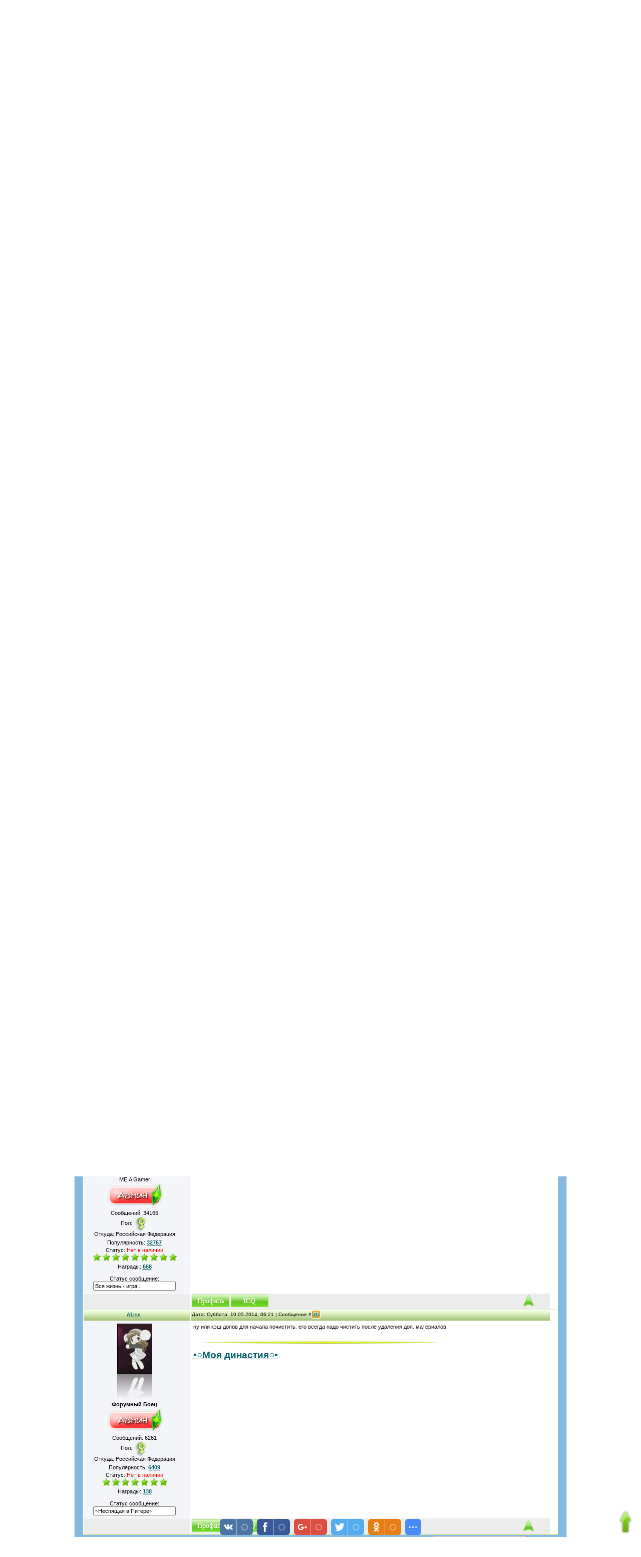

--- FILE ---
content_type: text/html; charset=UTF-8
request_url: http://russims.ru/forum/143-5439-3
body_size: 13120
content:
<!DOCTYPE html PUBLIC "-//W3C//DTD XHTML 1.0 Transitional//EN" "http://www.w3.org/TR/xhtml1/DTD/xhtml1-transitional.dtd">
<html xmlns="http://www.w3.org/1999/xhtml">
<head>

	<script type="text/javascript">new Image().src = "//counter.yadro.ru/hit;ucoznet?r"+escape(document.referrer)+(screen&&";s"+screen.width+"*"+screen.height+"*"+(screen.colorDepth||screen.pixelDepth))+";u"+escape(document.URL)+";"+Date.now();</script>
	<script type="text/javascript">new Image().src = "//counter.yadro.ru/hit;ucoz_desktop_ad?r"+escape(document.referrer)+(screen&&";s"+screen.width+"*"+screen.height+"*"+(screen.colorDepth||screen.pixelDepth))+";u"+escape(document.URL)+";"+Date.now();</script>



<title>Если у Вас исчезли все черты характера сима - Страница 3 - Форум, посвященный играм The Sims 4,3,2,1</title>

<meta name="verification_project" content="af70e8c8ffbd1a9b9a7f5bed470e2b92" />
 <meta name="verify-v1" content="vNG3gy8IFNOE8ylTGrfv6iknmNOdiF7xj/H6m+Sog2Y=" />
 <meta name='yandex-verification' content='58136540f0ccc801' />
 <meta name="author" content="prolinetka" />
 <meta http-equiv="expires" content="Mon, 31 Dec 3004 00:00:01 PST" />
 <meta http-equiv="charset" content="utf-8" />
<meta name="Keywords" content="sims 4, sims 4 скачать бесплатно, sims 3, the sims 3, скачать sims 3, sims 3 торрент, игра sims 3, скачать sims 3 бесплатно, sims 3 коды, sims 3 регистрация, sims 3 скачать, sims 3 мир приключений, sims 3 карьера, sims 3 в сумерках, sims 3 все возрасты, sims 3 питомцы, sims 3 шоу-бизнес, sims 3 сверхъестественное, sims 3 времена года, sims 3 студенческая жизнь, sims 3 райские острова, World Adventures, Ambitions, Late Night, Generations, Pets, Showtime, Supernatural, Seasons, University Life, Island Paradise" />
<meta name="description" content="RusSims.Ru — портал, посвященный играм The Sims 4, The Sims 3, The Sims 2, The Sims и The Sims Stories, последние новости sims3 и sims 4" />
 <link rel="icon" href="/favicon.ico" type="image/x-icon" />
 <link rel="shortcut icon" href="/favicon.ico" type="image/x-icon" />



<link rel="alternate" type="application/rss+xml" title="RSS-канал" href="/forum/143-0-0-37" />

<link type="text/css" rel="StyleSheet" href="/_st/my.css" />
 <link rel="stylesheet" type="text/css" href="http://russims.ru/sims3-d/engine.css" />
<link type="text/css" rel="StyleSheet" href="http://russims.ru/sims3-d/forum.css" />
 <script type="text/javascript" src="http://russims.ru/sims3-d/skripti/otrajenie.js"></script>
<!-- + 1 -->
<script type="text/javascript"> 
 function repchange(val,id){ 
 repval=val; 
 ajaxtime=setInterval('checkajax'+id+'()',500);} 
 </script>
 <!-- + 1 -->

 

 
 
	<link rel="stylesheet" href="/.s/src/base.min.css" />
	<link rel="stylesheet" href="/.s/src/layer2.min.css" />

	<script src="/.s/src/jquery-1.12.4.min.js"></script>
	
	<script src="/.s/src/uwnd.min.js"></script>
	<script src="//s729.ucoz.net/cgi/uutils.fcg?a=uSD&ca=2&ug=999&isp=0&r=0.952470335698099"></script>
	<link rel="stylesheet" href="/.s/src/ulightbox/ulightbox.min.css" />
	<script src="/.s/src/ulightbox/ulightbox.min.js"></script>
	<script>
/* --- UCOZ-JS-DATA --- */
window.uCoz = {"country":"US","language":"ru","ssid":"164435122246630265146","mod":"fr","module":"forum","site":{"host":"prolinetka.ucoz.ru","domain":"russims.ru","id":"0prolinetka"},"uLightboxType":1,"sign":{"5458":"Следующий","7252":"Предыдущий","3125":"Закрыть","7251":"Запрошенный контент не может быть загружен. Пожалуйста, попробуйте позже.","5255":"Помощник","7253":"Начать слайд-шоу","7254":"Изменить размер","7287":"Перейти на страницу с фотографией."},"layerType":2};
/* --- UCOZ-JS-CODE --- */

	function Insert(qmid, user, text ) {
		user = user.replace(/\[/g, '\\[').replace(/\]/g, '\\]');
		if ( !!text ) {
			qmid = qmid.replace(/[^0-9]/g, "");
			paste("[quote="+user+";"+qmid+"]"+text+"[/quote]\n", 0);
		} else {
			_uWnd.alert('Выделите текст для цитирования', '', {w:230, h:80, tm:3000});
		}
	}

	function paste(text, flag ) {
		if ( document.selection && flag ) {
			document.addform.message.focus();
			document.addform.document.selection.createRange().text = text;
		} else {
			document.addform.message.value += text;
		}
	}

	function get_selection( ) {
		if ( window.getSelection ) {
			selection = window.getSelection().toString();
		} else if ( document.getSelection ) {
			selection = document.getSelection();
		} else {
			selection = document.selection.createRange().text;
		}
	}

	function pdel(id, n ) {
		if ( confirm('Вы подтверждаете удаление?') ) {
			(window.pDelBut = document.getElementById('dbo' + id))
				&& (pDelBut.width = pDelBut.height = 13) && (pDelBut.src = '/.s/img/ma/m/i2.gif');
			_uPostForm('', {url:'/forum/143-5439-' + id + '-8-0-164435122246630265146', 't_pid': n});
		}
	}
function loginPopupForm(params = {}) { new _uWnd('LF', ' ', -250, -100, { closeonesc:1, resize:1 }, { url:'/index/40' + (params.urlParams ? '?'+params.urlParams : '') }) }
/* --- UCOZ-JS-END --- */
</script>

	<style>.UhideBlock{display:none; }</style>
</head>
<body>

<script src="http://russims.ru/vverh.js" type="text/javascript"></script>







 <div id="omnitureWrapper" style="display:none;" />
 
</div>

 <table id="container" align="center" width="1030" border="0" cellpadding="0" cellspacing="0" />
 <tr>
 <td colspan="3">
 <div id="logo"><a href="http://russims.ru/forum"><img title="RusSims.Ru — портал, посвященный играм The Sims, The Sims 2, The Sims 3 и The Sims Stories, последние новости sims3" src="http://russims.ru/logo2.png" class="fixme" /></a></div><div id="navigation"><table cellspacing="0" cellpadding="0" border="0" align="right" />
<tr>

<td class="selected">
 <div><span class="navitemselected"><a href="http://russims.ru/">Главная</a></span></div>
</td>


<td>
<div><span class="navitem"><a href="http://russims.ru/forum">Форум</a></span></div>
</td>

<td>
<div><span class="navitem"><a href="http://russims.ru/forum/0-0-0-37" target=_blank> <img src="http://russims.ru/sims3-d/rss.png" border="0"alt="" ></a></span></div>
</td>

<td>
 <div><span class="navitem"><a href="http://russims.ru/pda" target=_blank> <img title="Мобильная версия сайта" src="http://russims.ru/mob.png" border="0"alt="" ></a></span></div>
</td>
 
 <td>
<div><span class="navitem"><script src="/widget/?5;RusSims.Ru|http%3A%2F%2Frussims.ru%2F|%D0%92%20%D0%B8%D0%B7%D0%B1%D1%80%D0%B0%D0%BD%D0%BD%D0%BE%D0%B5"></script></span></div>
</td>

 <td>
 <font color="#00B100"><b>Время: 12:16</b></font>
 </td>
 
<td>
 <div><span class="navitem"><a href="/index/10" target=_blank> <img title="Exit/Выход" src="http://russims.ru/sims3-d/exit.png" border="0"alt="" /></a></span></div>
</td>
 
 <td>
<div><span class="navitem"><script src="/widget/?45;100|1|0|0|3|ru|1|1|1|1|1|1|1|1|1|1|1|1|1|1|1|1"></script></span></div>
</td>
 
<td> </td></tr></table></div> 
 </td> </tr>
 
 <tr>
 <td width="24" valign="top" align="right" id="leftshadow">&nbsp;</td>
 <td valign="top" id="content">
 
 <div id="contentcontainer">
 
 <div id="banner">
 &nbsp;
 </div>

 <table id="threecolumn" border="0" cellpadding="0" cellspacing="0" />
 <tr>
 <td>
 
 
 
 
 

 </td>
 <td>
 


 <!-- <body> --><table border="0" cellpadding="0" height="30" cellspacing="0" width="100%" />
<br><h1><span style="font-size:8pt;">Если у Вас исчезли все черты характера сима - Страница 3 - Форум, посвященный играм The Sims 4,3,2,1</span></h1>

 <br>
<tr>
<td align="right"><a class="fNavLink" href="/forum/0-0-1-34" rel="nofollow"><img title="Новые сообщения" src="http://russims.ru/sims3-d/forum-panel/new.gif" border="0"></a><a class="fNavLink" href="/forum/0-0-1-35" rel="nofollow"><img title="Участники" src="http://russims.ru/sims3-d/forum-panel/user.gif" border="0"></a><a class="fNavLink" href="/forum/0-0-0-36" rel="nofollow"><img title="Правила сайта" src="http://russims.ru/sims3-d/forum-panel/pravila.gif" border="0"></a><a class="fNavLink" href="/forum/0-0-0-6" rel="nofollow"><img title="Поиск" src="http://russims.ru/sims3-d/forum-panel/poisk.gif" border="0"></a><a class="fNavLink" href="http://russims.ru/index/top_polzovatelej/0-81" target="_blank"><img title="Топ 10 пользователей" src="http://russims.ru/sims3-d/forum-panel/top.gif" border="0"></a></td>

</tr>
</table>

		

		<table class="ThrTopButtonsTbl" border="0" width="100%" cellspacing="0" cellpadding="0">
			<tr class="ThrTopButtonsRow1">
				<td width="50%" class="ThrTopButtonsCl11">
	<ul class="switches switchesTbl forum-pages">
		<li class="pagesInfo">Страница <span class="curPage">3</span> из <span class="numPages">3</span></li>
		<li class="switch switch-back"><a class="switchBack" href="/forum/143-5439-2" title="Предыдущая"><span>&laquo;</span></a></li> <li class="switch"><a class="switchDigit" href="/forum/143-5439-1">1</a></li>
	<li class="switch"><a class="switchDigit" href="/forum/143-5439-2">2</a></li>
	<li class="switchActive">3</li> 
	</ul></td>
				<td align="right" class="frmBtns ThrTopButtonsCl12"><div id="frmButns83"><a href="javascript:;" rel="nofollow" onclick="_uWnd.alert('Необходима авторизация для данного действия. Войдите или зарегистрируйтесь.','',{w:230,h:80,tm:3000});return false;"><img alt="" style="margin:0;padding:0;border:0;" title="Ответить" src="/forum_buttons/TheSims2Set2/t_reply.gif" /></a> <a href="javascript:;" rel="nofollow" onclick="_uWnd.alert('Необходима авторизация для данного действия. Войдите или зарегистрируйтесь.','',{w:230,h:80,tm:3000});return false;"><img alt="" style="margin:0;padding:0;border:0;" title="Новая тема" src="/forum_buttons/TheSims2Set2/t_new.gif" /></a> <a href="javascript:;" rel="nofollow" onclick="_uWnd.alert('Необходима авторизация для данного действия. Войдите или зарегистрируйтесь.','',{w:230,h:80,tm:3000});return false;"><img alt="" style="margin:0;padding:0;border:0;" title="Новый опрос" src="/forum_buttons/TheSims2Set2/t_poll.gif" /></a></div></td></tr>
			<tr class="ThrTopButtonsRow2">
	<td class="forumModerBlock ThrTopButtonsCl21"><span class="moders-wrapper">Модератор форума: <a href="javascript:;" rel="nofollow" onclick="window.open('/index/8-0-Nikolette', 'up48', 'scrollbars=1,top=0,left=0,resizable=1,width=700,height=375'); return false;" class="forumModer">Nikolette</a>, <a href="javascript:;" rel="nofollow" onclick="window.open('/index/8-0-LaNoir', 'up48', 'scrollbars=1,top=0,left=0,resizable=1,width=700,height=375'); return false;" class="forumModer">LaNoir</a>, <a href="javascript:;" rel="nofollow" onclick="window.open('/index/8-0-A1ise', 'up48', 'scrollbars=1,top=0,left=0,resizable=1,width=700,height=375'); return false;" class="forumModer">A1ise</a></span></td>
	<td class="ThrTopButtonsCl22">&nbsp;</td></tr>
		</table>
		
	<table class="ThrForumBarTbl" border="0" width="100%" cellspacing="0" cellpadding="0">
		<tr class="ThrForumBarRow1">
			<td class="forumNamesBar ThrForumBarCl11 breadcrumbs" style="padding-top:3px;padding-bottom:5px;">
				<a class="forumBar breadcrumb-item" href="/forum/">Форум, посвященный играм The Sims 4,3,2,1</a>  <span class="breadcrumb-sep">&raquo;</span> <a class="forumBar breadcrumb-item" href="/forum/136">The Sims 3: игра и дополнения</a> <span class="breadcrumb-sep">&raquo;</span> <a class="forumBar breadcrumb-item" href="/forum/143">Техпомощь</a> <span class="breadcrumb-sep">&raquo;</span> <a class="forumBarA" href="/forum/143-5439-1">Если у Вас исчезли все черты характера сима</a></td><td class="ThrForumBarCl12" >
	
	<script>
	function check_search(form ) {
		if ( form.s.value.length < 3 ) {
			_uWnd.alert('Вы ввели слишком короткий поисковой запрос.', '', { w:230, h:80, tm:3000 })
			return false
		}
		return true
	}
	</script>
	<form id="thread_search_form" onsubmit="return check_search(this)" action="/forum/143-5439" method="GET">
		<input class="fastNav" type="submit" value="Ok" id="thread_search_button"><input type="text" name="s" value="" placeholder="Поиск по теме" id="thread_search_field"/>
	</form>
			</td></tr>
	</table>
		
		<div class="gDivLeft">
	<div class="gDivRight">
		<table class="gTable threadpage-posts-table" border="0" width="100%" cellspacing="1" cellpadding="0">
		<tr>
			<td class="gTableTop">
				<div style="float:right" class="gTopCornerRight"></div>
				<span class="forum-title">Если у Вас исчезли все черты характера сима</span>
				</td></tr><tr><td class="postSeparator"><div style="margin-bottom: 20px">
				<span style="display:none;" class="fpaping"></span>
			</div></td></tr><tr id="post405879"><td class="postFirst"><table border="0" width="100%" cellspacing="1" cellpadding="2" class="postTable">
<tr><td width="23%" class="postTdTop" align="center"><a class="postUser" href="javascript://" onClick="emoticon('[b]Prolinetka[/b],');return false;">Prolinetka</a></td><td class="postTdTop">Дата: Пятница, 04.12.2009, 19:18 | Сообщение # <a rel="nofollow" name="405879" class="postNumberLink" href="javascript:;" onclick="prompt('Прямая ссылка к сообщению', 'http://russims.ru/forum/143-5439-405879-16-1259943524'); return false;">1</a> <!-- + 1 -->
<script type="text/javascript"> 
function checkajax405879(){ 
forms=document.getElementsByTagName('form'); 
for(f=0;f<forms.length;f++){ 
if(forms[f].id=='frm981'){ // by Ezdi 
if(repval=='plus'){document.getElementById('a2').checked='true'; 
forms[f].reason.value='+1 Спасибо'; 
document.getElementById('submfrm981').click(); 
document.getElementById('sbt981').onclick=null; 
clearInterval(ajaxtime);}}}} 
</script> 

<!-- + 1 --></td></tr>
<tr><td class="postTdInfo" valign="top">
<div align="center"><img title="Prolinetka" class="reflect" class="userAvatar" border="0" src="/avatar/06/6770-432618.png"></div>
<div class="postRankName"><span style="color:#7fc7ff">ღ</span></div>
<div class="postRankIco"><img alt="" style="margin:0;padding:0;border:0;" name="groupIcon" src="http://russims.ru/ikon-st/admin2.png" title="Администраторы" /></div>
<div class="numposts">Сообщений: <span="unp">42775</span></div>
Пол: <img border="0" align="absmiddle" src="//prolinetka.ucoz.ru/gender/woman.png"><br>
Откуда: Украина
<div class="reputation">Популярность: <a title="Смотреть историю репутации" class="repHistory" href="javascript:;" rel="nofollow" onclick="new _uWnd('Rh', ' ', -400, 250, { closeonesc:1, maxh:300, minh:100 }, { url:'/index/9-1'}); return false;"><span class="repNums">13465</span></a> 

<div class="statusBlock">Статус: <span class="statusOffline">Нет в наличии</span></div>
<img src="http://russims.ru/rang.png" title="Студент" align="absmiddle" border="0">  <img src="http://russims.ru/rang.png" title="Пользователь" align="absmiddle" border="0">  <img src="http://russims.ru/rang.png" title="Постоялец" align="absmiddle" border="0">  <img src="http://russims.ru/rang.png" title="Старожил" align="absmiddle" border="0">  <img src="http://russims.ru/rang.png" title="Ветеран" align="absmiddle" border="0"> <img src="http://russims.ru/rang.png" title="Почетный ветеран" align="absmiddle" border="0"> <img src="http://russims.ru/rang.png" title="Мыслитель" align="absmiddle" border="0"> <img src="http://russims.ru/rang.png" title="Гуру" align="absmiddle" border="0"> <img src="http://russims.ru/rang.png" title="Почетный Гуру" align="absmiddle" border="0">  
<div class="reputation">Награды: <a href="javascript:;" rel="nofollow" onclick="new _uWnd('AwL', 'Список наград', 380, 200, {autosize:1, closeonesc:1, maxh:300, minh:100},{url:'/index/54-1'});return false;" title="Список наград"><span class="repNums"><b>717</b></span></a> <br>
 <br>
 Статус сообщение:<br>
 <input name="text" type="text" onClick="this.select()" value="=)" size="25" readonly="readonly">
 
 
 <div id="listawards405879" class="listawards"></div>
<script type="text/javascript">
$('#listawards405879').hide(); 
$.get('/index/54-1', function(data){
data=$(data).text();
data=$(data).find('fieldset:has(legend:contains("Знаки отличия"))');
$('#listawards405879').html($('td',data)).show();
})
</script>
 <style>
.myWinTD1 {background:none;}
.myWinTD2 {background:none;}
</style>
 
</td><td class="posttdMessage" valign="top"><span class="ucoz-forum-post" id="ucoz-forum-post-405879" edit-url=""><span class="UhideBlockL"><a href="javascript://" onclick="new _uWnd('LF',' ',-250,-110,{autosize:0,closeonesc:1,resize:1},{url:'/index/40'});return false;">Доступно только для пользователей</a></span></span>

<br><img src="http://russims.ru/sims3-d/podpis.png" border="0" class="signatureHr"></a><br><span class="signatureView"><br><a class="link" href="http://beremennost.net/line" rel="nofollow" target="_blank"><img src="http://beremennost.net/bline/17265.png" border="0" alt=""/></a></span>
</td></tr>
<tr><td class="postBottom" align="center">&nbsp;</td><td class="postBottom">
<table border="0" width="100%" cellspacing="0" cellpadding="0">
<tr><td><a href="javascript:;" rel="nofollow" onclick="window.open('/index/8-1', 'up1', 'scrollbars=1,top=0,left=0,resizable=1,width=700,height=375'); return false;"><img alt="" style="margin:0;padding:0;border:0;" src="/forum_buttons/TheSims2Set2/p_profile.gif" title="Профиль пользователя" /></a>    <img alt="" style="cursor:pointer;margin:0;padding:0;border:0;" src="/forum_buttons/TheSims2Set2/p_icq.gif" title="ICQ: 10549" onclick="prompt('ICQ number','10549');" /></td><td align="right" style="padding-right:15px;"></td><td width="2%" nowrap align="right"><a class="goOnTop" href="javascript:scroll(0,0);"><img alt="" style="margin:0;padding:0;border:0;" src="/forum_buttons/TheSims2Set2/p_up.gif" title="Вверх" /></a></td></tr>
</table></td></tr></table>
  
<div id="adS"> 

</div> 
</td></tr><tr id="post755819"><td class="postRest2"><table border="0" width="100%" cellspacing="1" cellpadding="2" class="postTable">
<tr><td width="23%" class="postTdTop" align="center"><a class="postUser" href="javascript://" onClick="emoticon('[b]KristiKika[/b],');return false;">KristiKika</a></td><td class="postTdTop">Дата: Четверг, 19.07.2012, 21:14 | Сообщение # <a rel="nofollow" name="755819" class="postNumberLink" href="javascript:;" onclick="prompt('Прямая ссылка к сообщению', 'http://russims.ru/forum/143-5439-755819-16-1342718070'); return false;">31</a> <!-- + 1 -->
<script type="text/javascript"> 
function checkajax755819(){ 
forms=document.getElementsByTagName('form'); 
for(f=0;f<forms.length;f++){ 
if(forms[f].id=='frm981'){ // by Ezdi 
if(repval=='plus'){document.getElementById('a2').checked='true'; 
forms[f].reason.value='+1 Спасибо'; 
document.getElementById('submfrm981').click(); 
document.getElementById('sbt981').onclick=null; 
clearInterval(ajaxtime);}}}} 
</script> 

<!-- + 1 --></td></tr>
<tr><td class="postTdInfo" valign="top">
<div align="center"><img title="KristiKika" border="0" src="http://russims.ru/no.png"></div>
<div class="postRankName">Новичок</div>
<div class="postRankIco"><img alt="" style="margin:0;padding:0;border:0;" name="groupIcon" src="http://russims.ru/ikon-st/novis.png" title="Пользователи" /></div>
<div class="numposts">Сообщений: <span="unp">1</span></div>
Пол: <img border="0" align="absmiddle" src="//prolinetka.ucoz.ru/gender/woman.png"><br>
Откуда: Соединенные Штаты
<div class="reputation">Популярность: <a title="Смотреть историю репутации" class="repHistory" href="javascript:;" rel="nofollow" onclick="new _uWnd('Rh', ' ', -400, 250, { closeonesc:1, maxh:300, minh:100 }, { url:'/index/9-51558'}); return false;"><span class="repNums">0</span></a> 
<div class="userBan">Наказания: <a class="banPercent" title="Смотреть историю замечаний" href="javascript:;" rel="nofollow" onclick="new _uWnd('Bh',' ',400,250,{autosize:1,closeonesc:1,maxh:300,minh:100},{url:'/index/21-51558'});return false;">0%</a> 
<div class="statusBlock">Статус: <span class="statusOffline">Нет в наличии</span></div>
     
<div class="reputation">Награды: <a href="javascript:;" rel="nofollow" onclick="new _uWnd('AwL', 'Список наград', 380, 200, {autosize:1, closeonesc:1, maxh:300, minh:100},{url:'/index/54-51558'});return false;" title="Список наград"><span class="repNums"><b>0</b></span></a> <br>
 <br>
 Статус сообщение:<br>
 <input name="text" type="text" onClick="this.select()" value="" size="25" readonly="readonly">
 
 
 <div id="listawards755819" class="listawards"></div>
<script type="text/javascript">
$('#listawards755819').hide(); 
$.get('/index/54-51558', function(data){
data=$(data).text();
data=$(data).find('fieldset:has(legend:contains("Знаки отличия"))');
$('#listawards755819').html($('td',data)).show();
})
</script>
 <style>
.myWinTD1 {background:none;}
.myWinTD2 {background:none;}
</style>
 
</td><td class="posttdMessage" valign="top"><span class="ucoz-forum-post" id="ucoz-forum-post-755819" edit-url="">может кто-то просто скинет из своей папки все черты и все?</span>


</td></tr>
<tr><td class="postBottom" align="center">&nbsp;</td><td class="postBottom">
<table border="0" width="100%" cellspacing="0" cellpadding="0">
<tr><td><a href="javascript:;" rel="nofollow" onclick="window.open('/index/8-51558', 'up51558', 'scrollbars=1,top=0,left=0,resizable=1,width=700,height=375'); return false;"><img alt="" style="margin:0;padding:0;border:0;" src="/forum_buttons/TheSims2Set2/p_profile.gif" title="Профиль пользователя" /></a>    </td><td align="right" style="padding-right:15px;"></td><td width="2%" nowrap align="right"><a class="goOnTop" href="javascript:scroll(0,0);"><img alt="" style="margin:0;padding:0;border:0;" src="/forum_buttons/TheSims2Set2/p_up.gif" title="Вверх" /></a></td></tr>
</table></td></tr></table>
  
<div id="adS"> 

</div> 
</td></tr><tr id="post755830"><td class="postRest1"><table border="0" width="100%" cellspacing="1" cellpadding="2" class="postTable">
<tr><td width="23%" class="postTdTop" align="center"><a class="postUser" href="javascript://" onClick="emoticon('[b]Nikolette[/b],');return false;">Nikolette</a></td><td class="postTdTop">Дата: Пятница, 20.07.2012, 00:24 | Сообщение # <a rel="nofollow" name="755830" class="postNumberLink" href="javascript:;" onclick="prompt('Прямая ссылка к сообщению', 'http://russims.ru/forum/143-5439-755830-16-1342729477'); return false;">32</a> <!-- + 1 -->
<script type="text/javascript"> 
function checkajax755830(){ 
forms=document.getElementsByTagName('form'); 
for(f=0;f<forms.length;f++){ 
if(forms[f].id=='frm981'){ // by Ezdi 
if(repval=='plus'){document.getElementById('a2').checked='true'; 
forms[f].reason.value='+1 Спасибо'; 
document.getElementById('submfrm981').click(); 
document.getElementById('sbt981').onclick=null; 
clearInterval(ajaxtime);}}}} 
</script> 

<!-- + 1 --></td></tr>
<tr><td class="postTdInfo" valign="top">
<div align="center"><img title="Nikolette" class="reflect" class="userAvatar" border="0" src="/avatar/00/03/386951.jpg"></div>
<div class="postRankName">ME:A Gamer</div>
<div class="postRankIco"><img alt="" style="margin:0;padding:0;border:0;" name="groupIcon" src="http://russims.ru/ikon-st/admin2.png" title="Администраторы" /></div>
<div class="numposts">Сообщений: <span="unp">34165</span></div>
Пол: <img border="0" align="absmiddle" src="//prolinetka.ucoz.ru/gender/woman.png"><br>
Откуда: Российская Федерация
<div class="reputation">Популярность: <a title="Смотреть историю репутации" class="repHistory" href="javascript:;" rel="nofollow" onclick="new _uWnd('Rh', ' ', -400, 250, { closeonesc:1, maxh:300, minh:100 }, { url:'/index/9-1886'}); return false;"><span class="repNums">32767</span></a> 

<div class="statusBlock">Статус: <span class="statusOffline">Нет в наличии</span></div>
<img src="http://russims.ru/rang.png" title="Студент" align="absmiddle" border="0">  <img src="http://russims.ru/rang.png" title="Пользователь" align="absmiddle" border="0">  <img src="http://russims.ru/rang.png" title="Постоялец" align="absmiddle" border="0">  <img src="http://russims.ru/rang.png" title="Старожил" align="absmiddle" border="0">  <img src="http://russims.ru/rang.png" title="Ветеран" align="absmiddle" border="0"> <img src="http://russims.ru/rang.png" title="Почетный ветеран" align="absmiddle" border="0"> <img src="http://russims.ru/rang.png" title="Мыслитель" align="absmiddle" border="0"> <img src="http://russims.ru/rang.png" title="Гуру" align="absmiddle" border="0"> <img src="http://russims.ru/rang.png" title="Почетный Гуру" align="absmiddle" border="0">  
<div class="reputation">Награды: <a href="javascript:;" rel="nofollow" onclick="new _uWnd('AwL', 'Список наград', 380, 200, {autosize:1, closeonesc:1, maxh:300, minh:100},{url:'/index/54-1886'});return false;" title="Список наград"><span class="repNums"><b>668</b></span></a> <br>
 <br>
 Статус сообщение:<br>
 <input name="text" type="text" onClick="this.select()" value="Вся жизнь - игра!.." size="25" readonly="readonly">
 
 
 <div id="listawards755830" class="listawards"></div>
<script type="text/javascript">
$('#listawards755830').hide(); 
$.get('/index/54-1886', function(data){
data=$(data).text();
data=$(data).find('fieldset:has(legend:contains("Знаки отличия"))');
$('#listawards755830').html($('td',data)).show();
})
</script>
 <style>
.myWinTD1 {background:none;}
.myWinTD2 {background:none;}
</style>
 
</td><td class="posttdMessage" valign="top"><span class="ucoz-forum-post" id="ucoz-forum-post-755830" edit-url=""><b>KristiKika</b>, эм... что имеется в виду? Мы же не можем взломать игру и выдергивать оттуда отдельные файлы. Тем более с разными аддонами разные черты добавляются, не у всех есть полный набор аддонов. В общем - ваша просьба неосуществима.</span>

<br><img src="http://russims.ru/sims3-d/podpis.png" border="0" class="signatureHr"></a><br><span class="signatureView"><br><a class="link" href="http://russims.ru/forum/0-0-0-36" rel="nofollow" target="_blank">Правила данного сайта! Незнание не освобождает от ответственности!</a> <br /> <a class="link" href="http://russims.ru/forum/129-2397-1" rel="nofollow" target="_blank">Мой арт... Или его подобие...</a> <br /> <a class="link" href="http://russims.ru/forum/170-9118-797556-16-1365692926" rel="nofollow" target="_blank">Мы - Джонсы[династия Sims 3]</a> <br /> <span style="color:#2F4F4F"><b>Сим-истории: 1.</b><a class="link" href="http://russims.ru/forum/144-8492-1" rel="nofollow" target="_blank">ОЖНЛ )))</a> <b>2.</b><a class="link" href="http://russims.ru/forum/144-8839-771301-16-1347389367" rel="nofollow" target="_blank">Неправильная любовь</a></span> <br /> <a class="link" href="http://russims.ru/forum/175-6825-566050-16-1282600309" rel="nofollow" target="_blank">Легко ли быть магом? (фанфик-рассказ 18+)</a> / <a class="link" href="http://russims.ru/forum/27-8878-774080-16-1349472051" rel="nofollow" target="_blank">Легенды Скайрима (ещё одно дарк-фентези)</a> - <span style="color:#3CB371">закрыто/на переиздании!</span> <br /> <span style="font-size:7pt;">Для исправления моих же ссылок на Медиафайр, пишите в ЛС. Аккаунт заблокирован, файлы недоступны.</span></span>
</td></tr>
<tr><td class="postBottom" align="center">&nbsp;</td><td class="postBottom">
<table border="0" width="100%" cellspacing="0" cellpadding="0">
<tr><td><a href="javascript:;" rel="nofollow" onclick="window.open('/index/8-1886', 'up1886', 'scrollbars=1,top=0,left=0,resizable=1,width=700,height=375'); return false;"><img alt="" style="margin:0;padding:0;border:0;" src="/forum_buttons/TheSims2Set2/p_profile.gif" title="Профиль пользователя" /></a>    <img alt="" style="cursor:pointer;margin:0;padding:0;border:0;" src="/forum_buttons/TheSims2Set2/p_icq.gif" title="ICQ: 573594" onclick="prompt('ICQ number','573594');" /></td><td align="right" style="padding-right:15px;"></td><td width="2%" nowrap align="right"><a class="goOnTop" href="javascript:scroll(0,0);"><img alt="" style="margin:0;padding:0;border:0;" src="/forum_buttons/TheSims2Set2/p_up.gif" title="Вверх" /></a></td></tr>
</table></td></tr></table>
 </td></tr><tr id="post885846"><td class="postRest2"><table border="0" width="100%" cellspacing="1" cellpadding="2" class="postTable">
<tr><td width="23%" class="postTdTop" align="center"><a class="postUser" href="javascript://" onClick="emoticon('[b]Alessy[/b],');return false;">Alessy</a></td><td class="postTdTop">Дата: Пятница, 09.05.2014, 18:36 | Сообщение # <a rel="nofollow" name="885846" class="postNumberLink" href="javascript:;" onclick="prompt('Прямая ссылка к сообщению', 'http://russims.ru/forum/143-5439-885846-16-1399646161'); return false;">33</a> <!-- + 1 -->
<script type="text/javascript"> 
function checkajax885846(){ 
forms=document.getElementsByTagName('form'); 
for(f=0;f<forms.length;f++){ 
if(forms[f].id=='frm981'){ // by Ezdi 
if(repval=='plus'){document.getElementById('a2').checked='true'; 
forms[f].reason.value='+1 Спасибо'; 
document.getElementById('submfrm981').click(); 
document.getElementById('sbt981').onclick=null; 
clearInterval(ajaxtime);}}}} 
</script> 

<!-- + 1 --></td></tr>
<tr><td class="postTdInfo" valign="top">
<div align="center"><img title="Alessy" class="reflect" class="userAvatar" border="0" src="http://s7.ucoz.net/a/03/1567.jpg"></div>
<div class="postRankName">Новичок</div>
<div class="postRankIco"><img alt="" style="margin:0;padding:0;border:0;" name="groupIcon" src="http://russims.ru/ikon-st/novis.png" title="Пользователи" /></div>
<div class="numposts">Сообщений: <span="unp">1</span></div>
Пол: <img border="0" align="absmiddle" src="//prolinetka.ucoz.ru/gender/woman.png"><br>
Откуда: Казахстан
<div class="reputation">Популярность: <a title="Смотреть историю репутации" class="repHistory" href="javascript:;" rel="nofollow" onclick="new _uWnd('Rh', ' ', -400, 250, { closeonesc:1, maxh:300, minh:100 }, { url:'/index/9-66593'}); return false;"><span class="repNums">0</span></a> 
<div class="userBan">Наказания: <a class="banPercent" title="Смотреть историю замечаний" href="javascript:;" rel="nofollow" onclick="new _uWnd('Bh',' ',400,250,{autosize:1,closeonesc:1,maxh:300,minh:100},{url:'/index/21-66593'});return false;">0%</a> 
<div class="statusBlock">Статус: <span class="statusOffline">Нет в наличии</span></div>
     
<div class="reputation">Награды: <a href="javascript:;" rel="nofollow" onclick="new _uWnd('AwL', 'Список наград', 380, 200, {autosize:1, closeonesc:1, maxh:300, minh:100},{url:'/index/54-66593'});return false;" title="Список наград"><span class="repNums"><b>0</b></span></a> <br>
 <br>
 Статус сообщение:<br>
 <input name="text" type="text" onClick="this.select()" value="Life in the fight ..." size="25" readonly="readonly">
 
 
 <div id="listawards885846" class="listawards"></div>
<script type="text/javascript">
$('#listawards885846').hide(); 
$.get('/index/54-66593', function(data){
data=$(data).text();
data=$(data).find('fieldset:has(legend:contains("Знаки отличия"))');
$('#listawards885846').html($('td',data)).show();
})
</script>
 <style>
.myWinTD1 {background:none;}
.myWinTD2 {background:none;}
</style>
 
</td><td class="posttdMessage" valign="top"><span class="ucoz-forum-post" id="ucoz-forum-post-885846" edit-url="">Атата, помогите пожалуйста. Скачала мод сначала, с доп чертами характера, все черты в игре пропали. Мод тот удалила, черты не вернулись. Игра 21 в 1, заново переустанавливать около двух суток. Что делать?</span>


</td></tr>
<tr><td class="postBottom" align="center">&nbsp;</td><td class="postBottom">
<table border="0" width="100%" cellspacing="0" cellpadding="0">
<tr><td><a href="javascript:;" rel="nofollow" onclick="window.open('/index/8-66593', 'up66593', 'scrollbars=1,top=0,left=0,resizable=1,width=700,height=375'); return false;"><img alt="" style="margin:0;padding:0;border:0;" src="/forum_buttons/TheSims2Set2/p_profile.gif" title="Профиль пользователя" /></a>    </td><td align="right" style="padding-right:15px;"></td><td width="2%" nowrap align="right"><a class="goOnTop" href="javascript:scroll(0,0);"><img alt="" style="margin:0;padding:0;border:0;" src="/forum_buttons/TheSims2Set2/p_up.gif" title="Вверх" /></a></td></tr>
</table></td></tr></table>
 </td></tr><tr id="post885847"><td class="postRest1"><table border="0" width="100%" cellspacing="1" cellpadding="2" class="postTable">
<tr><td width="23%" class="postTdTop" align="center"><a class="postUser" href="javascript://" onClick="emoticon('[b]Nikolette[/b],');return false;">Nikolette</a></td><td class="postTdTop">Дата: Пятница, 09.05.2014, 20:49 | Сообщение # <a rel="nofollow" name="885847" class="postNumberLink" href="javascript:;" onclick="prompt('Прямая ссылка к сообщению', 'http://russims.ru/forum/143-5439-885847-16-1399654183'); return false;">34</a> <!-- + 1 -->
<script type="text/javascript"> 
function checkajax885847(){ 
forms=document.getElementsByTagName('form'); 
for(f=0;f<forms.length;f++){ 
if(forms[f].id=='frm981'){ // by Ezdi 
if(repval=='plus'){document.getElementById('a2').checked='true'; 
forms[f].reason.value='+1 Спасибо'; 
document.getElementById('submfrm981').click(); 
document.getElementById('sbt981').onclick=null; 
clearInterval(ajaxtime);}}}} 
</script> 

<!-- + 1 --></td></tr>
<tr><td class="postTdInfo" valign="top">
<div align="center"><img title="Nikolette" class="reflect" class="userAvatar" border="0" src="/avatar/00/03/386951.jpg"></div>
<div class="postRankName">ME:A Gamer</div>
<div class="postRankIco"><img alt="" style="margin:0;padding:0;border:0;" name="groupIcon" src="http://russims.ru/ikon-st/admin2.png" title="Администраторы" /></div>
<div class="numposts">Сообщений: <span="unp">34165</span></div>
Пол: <img border="0" align="absmiddle" src="//prolinetka.ucoz.ru/gender/woman.png"><br>
Откуда: Российская Федерация
<div class="reputation">Популярность: <a title="Смотреть историю репутации" class="repHistory" href="javascript:;" rel="nofollow" onclick="new _uWnd('Rh', ' ', -400, 250, { closeonesc:1, maxh:300, minh:100 }, { url:'/index/9-1886'}); return false;"><span class="repNums">32767</span></a> 

<div class="statusBlock">Статус: <span class="statusOffline">Нет в наличии</span></div>
<img src="http://russims.ru/rang.png" title="Студент" align="absmiddle" border="0">  <img src="http://russims.ru/rang.png" title="Пользователь" align="absmiddle" border="0">  <img src="http://russims.ru/rang.png" title="Постоялец" align="absmiddle" border="0">  <img src="http://russims.ru/rang.png" title="Старожил" align="absmiddle" border="0">  <img src="http://russims.ru/rang.png" title="Ветеран" align="absmiddle" border="0"> <img src="http://russims.ru/rang.png" title="Почетный ветеран" align="absmiddle" border="0"> <img src="http://russims.ru/rang.png" title="Мыслитель" align="absmiddle" border="0"> <img src="http://russims.ru/rang.png" title="Гуру" align="absmiddle" border="0"> <img src="http://russims.ru/rang.png" title="Почетный Гуру" align="absmiddle" border="0">  
<div class="reputation">Награды: <a href="javascript:;" rel="nofollow" onclick="new _uWnd('AwL', 'Список наград', 380, 200, {autosize:1, closeonesc:1, maxh:300, minh:100},{url:'/index/54-1886'});return false;" title="Список наград"><span class="repNums"><b>668</b></span></a> <br>
 <br>
 Статус сообщение:<br>
 <input name="text" type="text" onClick="this.select()" value="Вся жизнь - игра!.." size="25" readonly="readonly">
 
 
 <div id="listawards885847" class="listawards"></div>
<script type="text/javascript">
$('#listawards885847').hide(); 
$.get('/index/54-1886', function(data){
data=$(data).text();
data=$(data).find('fieldset:has(legend:contains("Знаки отличия"))');
$('#listawards885847').html($('td',data)).show();
})
</script>
 <style>
.myWinTD1 {background:none;}
.myWinTD2 {background:none;}
</style>
 
</td><td class="posttdMessage" valign="top"><span class="ucoz-forum-post" id="ucoz-forum-post-885847" edit-url=""><b>Alessy</b>, Попробуйте только папку ЕА из документов удалить и запустить игру (она автоматом создаст новую), но пропадут и все закачки/сохранения.</span>

<br><img src="http://russims.ru/sims3-d/podpis.png" border="0" class="signatureHr"></a><br><span class="signatureView"><br><a class="link" href="http://russims.ru/forum/0-0-0-36" rel="nofollow" target="_blank">Правила данного сайта! Незнание не освобождает от ответственности!</a> <br /> <a class="link" href="http://russims.ru/forum/129-2397-1" rel="nofollow" target="_blank">Мой арт... Или его подобие...</a> <br /> <a class="link" href="http://russims.ru/forum/170-9118-797556-16-1365692926" rel="nofollow" target="_blank">Мы - Джонсы[династия Sims 3]</a> <br /> <span style="color:#2F4F4F"><b>Сим-истории: 1.</b><a class="link" href="http://russims.ru/forum/144-8492-1" rel="nofollow" target="_blank">ОЖНЛ )))</a> <b>2.</b><a class="link" href="http://russims.ru/forum/144-8839-771301-16-1347389367" rel="nofollow" target="_blank">Неправильная любовь</a></span> <br /> <a class="link" href="http://russims.ru/forum/175-6825-566050-16-1282600309" rel="nofollow" target="_blank">Легко ли быть магом? (фанфик-рассказ 18+)</a> / <a class="link" href="http://russims.ru/forum/27-8878-774080-16-1349472051" rel="nofollow" target="_blank">Легенды Скайрима (ещё одно дарк-фентези)</a> - <span style="color:#3CB371">закрыто/на переиздании!</span> <br /> <span style="font-size:7pt;">Для исправления моих же ссылок на Медиафайр, пишите в ЛС. Аккаунт заблокирован, файлы недоступны.</span></span>
</td></tr>
<tr><td class="postBottom" align="center">&nbsp;</td><td class="postBottom">
<table border="0" width="100%" cellspacing="0" cellpadding="0">
<tr><td><a href="javascript:;" rel="nofollow" onclick="window.open('/index/8-1886', 'up1886', 'scrollbars=1,top=0,left=0,resizable=1,width=700,height=375'); return false;"><img alt="" style="margin:0;padding:0;border:0;" src="/forum_buttons/TheSims2Set2/p_profile.gif" title="Профиль пользователя" /></a>    <img alt="" style="cursor:pointer;margin:0;padding:0;border:0;" src="/forum_buttons/TheSims2Set2/p_icq.gif" title="ICQ: 573594" onclick="prompt('ICQ number','573594');" /></td><td align="right" style="padding-right:15px;"></td><td width="2%" nowrap align="right"><a class="goOnTop" href="javascript:scroll(0,0);"><img alt="" style="margin:0;padding:0;border:0;" src="/forum_buttons/TheSims2Set2/p_up.gif" title="Вверх" /></a></td></tr>
</table></td></tr></table>
 </td></tr><tr id="post885853"><td class="postRest2"><table border="0" width="100%" cellspacing="1" cellpadding="2" class="postTable">
<tr><td width="23%" class="postTdTop" align="center"><a class="postUser" href="javascript://" onClick="emoticon('[b]A1ise[/b],');return false;">A1ise</a></td><td class="postTdTop">Дата: Суббота, 10.05.2014, 06:21 | Сообщение # <a rel="nofollow" name="885853" class="postNumberLink" href="javascript:;" onclick="prompt('Прямая ссылка к сообщению', 'http://russims.ru/forum/143-5439-885853-16-1399688492'); return false;">35</a> <!-- + 1 -->
<script type="text/javascript"> 
function checkajax885853(){ 
forms=document.getElementsByTagName('form'); 
for(f=0;f<forms.length;f++){ 
if(forms[f].id=='frm981'){ // by Ezdi 
if(repval=='plus'){document.getElementById('a2').checked='true'; 
forms[f].reason.value='+1 Спасибо'; 
document.getElementById('submfrm981').click(); 
document.getElementById('sbt981').onclick=null; 
clearInterval(ajaxtime);}}}} 
</script> 

<!-- + 1 --></td></tr>
<tr><td class="postTdInfo" valign="top">
<div align="center"><img title="A1ise" class="reflect" class="userAvatar" border="0" src="/avatar/82/2040-668764.gif"></div>
<div class="postRankName"><b>Форумный Боец</b></div>
<div class="postRankIco"><img alt="" style="margin:0;padding:0;border:0;" name="groupIcon" src="http://russims.ru/ikon-st/admin2.png" title="Администраторы" /></div>
<div class="numposts">Сообщений: <span="unp">6261</span></div>
Пол: <img border="0" align="absmiddle" src="//prolinetka.ucoz.ru/gender/woman.png"><br>
Откуда: Российская Федерация
<div class="reputation">Популярность: <a title="Смотреть историю репутации" class="repHistory" href="javascript:;" rel="nofollow" onclick="new _uWnd('Rh', ' ', -400, 250, { closeonesc:1, maxh:300, minh:100 }, { url:'/index/9-34521'}); return false;"><span class="repNums">6409</span></a> 

<div class="statusBlock">Статус: <span class="statusOffline">Нет в наличии</span></div>
<img src="http://russims.ru/rang.png" title="Студент" align="absmiddle" border="0">  <img src="http://russims.ru/rang.png" title="Пользователь" align="absmiddle" border="0">  <img src="http://russims.ru/rang.png" title="Постоялец" align="absmiddle" border="0">  <img src="http://russims.ru/rang.png" title="Старожил" align="absmiddle" border="0">  <img src="http://russims.ru/rang.png" title="Ветеран" align="absmiddle" border="0"> <img src="http://russims.ru/rang.png" title="Почетный ветеран" align="absmiddle" border="0"> <img src="http://russims.ru/rang.png" title="Мыслитель" align="absmiddle" border="0">  
<div class="reputation">Награды: <a href="javascript:;" rel="nofollow" onclick="new _uWnd('AwL', 'Список наград', 380, 200, {autosize:1, closeonesc:1, maxh:300, minh:100},{url:'/index/54-34521'});return false;" title="Список наград"><span class="repNums"><b>138</b></span></a> <br>
 <br>
 Статус сообщение:<br>
 <input name="text" type="text" onClick="this.select()" value="~Неспящая в Питере~" size="25" readonly="readonly">
 
 
 <div id="listawards885853" class="listawards"></div>
<script type="text/javascript">
$('#listawards885853').hide(); 
$.get('/index/54-34521', function(data){
data=$(data).text();
data=$(data).find('fieldset:has(legend:contains("Знаки отличия"))');
$('#listawards885853').html($('td',data)).show();
})
</script>
 <style>
.myWinTD1 {background:none;}
.myWinTD2 {background:none;}
</style>
 
</td><td class="posttdMessage" valign="top"><span class="ucoz-forum-post" id="ucoz-forum-post-885853" edit-url="">ну или кэш допов для начала почистить. его всегда надо чистить после удаления доп. материалов.</span>

<br><img src="http://russims.ru/sims3-d/podpis.png" border="0" class="signatureHr"></a><br><span class="signatureView"><br><span style="font-size:14pt;"><a class="link" href="http://russims.ru/forum/135-8981-785804-16-1358289084" rel="nofollow" target="_blank">•○Моя династия○•</a></span> <br /> <a class="link" href="http://img.5cm.ru/v.php?id=028dce6203b499b05c2d84b588083e03.png" rel="nofollow" target="_blank"><img src="http://img.5cm.ru/thumbs/028dce6203b499b05c2d84b588083e03.jpg" border="0" alt=""/></a> <br /> <img src="http://s52.radikal.ru/i137/1402/7b/de0c4440c3bb.jpg" border="0" alt=""/></span>
</td></tr>
<tr><td class="postBottom" align="center">&nbsp;</td><td class="postBottom">
<table border="0" width="100%" cellspacing="0" cellpadding="0">
<tr><td><a href="javascript:;" rel="nofollow" onclick="window.open('/index/8-34521', 'up34521', 'scrollbars=1,top=0,left=0,resizable=1,width=700,height=375'); return false;"><img alt="" style="margin:0;padding:0;border:0;" src="/forum_buttons/TheSims2Set2/p_profile.gif" title="Профиль пользователя" /></a>    <img alt="" style="cursor:pointer;margin:0;padding:0;border:0;" src="/forum_buttons/TheSims2Set2/p_icq.gif" title="ICQ: 352233331" onclick="prompt('ICQ number','352233331');" /></td><td align="right" style="padding-right:15px;"></td><td width="2%" nowrap align="right"><a class="goOnTop" href="javascript:scroll(0,0);"><img alt="" style="margin:0;padding:0;border:0;" src="/forum_buttons/TheSims2Set2/p_up.gif" title="Вверх" /></a></td></tr>
</table></td></tr></table>
 </td></tr></table></div></div><div class="gDivBottomLeft"></div><div class="gDivBottomCenter"></div><div class="gDivBottomRight"></div>
		<table class="ThrBotTbl" border="0" width="100%" cellspacing="0" cellpadding="0">
			<tr class="ThrBotRow1"><td colspan="2" class="bottomPathBar ThrBotCl11" style="padding-top:2px;">
	<table class="ThrForumBarTbl" border="0" width="100%" cellspacing="0" cellpadding="0">
		<tr class="ThrForumBarRow1">
			<td class="forumNamesBar ThrForumBarCl11 breadcrumbs" style="padding-top:3px;padding-bottom:5px;">
				<a class="forumBar breadcrumb-item" href="/forum/">Форум, посвященный играм The Sims 4,3,2,1</a>  <span class="breadcrumb-sep">&raquo;</span> <a class="forumBar breadcrumb-item" href="/forum/136">The Sims 3: игра и дополнения</a> <span class="breadcrumb-sep">&raquo;</span> <a class="forumBar breadcrumb-item" href="/forum/143">Техпомощь</a> <span class="breadcrumb-sep">&raquo;</span> <a class="forumBarA" href="/forum/143-5439-1">Если у Вас исчезли все черты характера сима</a></td><td class="ThrForumBarCl12" >
	
	<script>
	function check_search(form ) {
		if ( form.s.value.length < 3 ) {
			_uWnd.alert('Вы ввели слишком короткий поисковой запрос.', '', { w:230, h:80, tm:3000 })
			return false
		}
		return true
	}
	</script>
	<form id="thread_search_form" onsubmit="return check_search(this)" action="/forum/143-5439" method="GET">
		<input class="fastNav" type="submit" value="Ok" id="thread_search_button"><input type="text" name="s" value="" placeholder="Поиск по теме" id="thread_search_field"/>
	</form>
			</td></tr>
	</table></td></tr>
			<tr class="ThrBotRow2"><td class="ThrBotCl21" width="50%">
	<ul class="switches switchesTbl forum-pages">
		<li class="pagesInfo">Страница <span class="curPage">3</span> из <span class="numPages">3</span></li>
		<li class="switch switch-back"><a class="switchBack" href="/forum/143-5439-2" title="Предыдущая"><span>&laquo;</span></a></li> <li class="switch"><a class="switchDigit" href="/forum/143-5439-1">1</a></li>
	<li class="switch"><a class="switchDigit" href="/forum/143-5439-2">2</a></li>
	<li class="switchActive">3</li> 
	</ul></td><td class="ThrBotCl22" align="right" nowrap="nowrap"><form name="navigation" style="margin:0px"><table class="navigationTbl" border="0" cellspacing="0" cellpadding="0"><tr class="navigationRow1"><td class="fFastNavTd navigationCl11" >
		<select class="fastNav" name="fastnav"><option class="fastNavMain" value="0">Главная страница форума</option><option class="fastNavCat"   value="1">Администрация</option><option class="fastNavForum" value="2">&nbsp;&nbsp;&nbsp;&nbsp; Работа форума ( F.A.Q.)</option><option class="fastNavForum" value="189">&nbsp;&nbsp;&nbsp;&nbsp; Путеводитель для новичков.</option><option class="fastNavForum" value="31">&nbsp;&nbsp;&nbsp;&nbsp; Поздравлялки!</option><option class="fastNavCat"   value="191">The Sims 4: игра и дополнения</option><option class="fastNavForum" value="192">&nbsp;&nbsp;&nbsp;&nbsp; Игровой процесс</option><option class="fastNavForum" value="212">&nbsp;&nbsp;&nbsp;&nbsp; Аддоны и каталоги</option><option class="fastNavForum" value="202">&nbsp;&nbsp;&nbsp;&nbsp; Мастерская The Sims 4</option><option class="fastNavForum" value="208">&nbsp;&nbsp;&nbsp;&nbsp; Пользовательские Миры</option><option class="fastNavForum" value="210">&nbsp;&nbsp;&nbsp;&nbsp; Техпомощь по The Sims 4</option><option class="fastNavCat"   value="203">Downloads The Sims 4</option><option class="fastNavForum" value="204">&nbsp;&nbsp;&nbsp;&nbsp; Генетика</option><option class="fastNavForum" value="205">&nbsp;&nbsp;&nbsp;&nbsp; Внешность</option><option class="fastNavForum" value="206">&nbsp;&nbsp;&nbsp;&nbsp; Объекты</option><option class="fastNavForum" value="207">&nbsp;&nbsp;&nbsp;&nbsp; Строительство</option><option class="fastNavForum" value="209">&nbsp;&nbsp;&nbsp;&nbsp; Программы, хаки, моды</option><option class="fastNavCat"   value="136">The Sims 3: игра и дополнения</option><option class="fastNavForum" value="137">&nbsp;&nbsp;&nbsp;&nbsp; Игровой процесс</option><option class="fastNavForumA" value="143" selected>&nbsp;&nbsp;&nbsp;&nbsp; Техпомощь</option><option class="fastNavForum" value="197">&nbsp;&nbsp;&nbsp;&nbsp; Каталоги и города (Stuff & City)</option><option class="fastNavForum" value="161">&nbsp;&nbsp;&nbsp;&nbsp; The Sims 3 Мир Приключений (World Adventures)</option><option class="fastNavForum" value="169">&nbsp;&nbsp;&nbsp;&nbsp; The Sims 3 Карьера (Ambitions)</option><option class="fastNavForum" value="179">&nbsp;&nbsp;&nbsp;&nbsp; The Sims 3 В сумерках (Late Night)</option><option class="fastNavForum" value="183">&nbsp;&nbsp;&nbsp;&nbsp; The Sims 3 Все возрасты (Generations)</option><option class="fastNavForum" value="184">&nbsp;&nbsp;&nbsp;&nbsp; The Sims 3 Питомцы (Pets)</option><option class="fastNavForum" value="185">&nbsp;&nbsp;&nbsp;&nbsp; The Sims 3 Шоу-бизнес (Showtime)</option><option class="fastNavForum" value="186">&nbsp;&nbsp;&nbsp;&nbsp; The Sims 3 Сверхъестественное (Supernatural)</option><option class="fastNavForum" value="187">&nbsp;&nbsp;&nbsp;&nbsp; The Sims 3 Времена года (Seasons)</option><option class="fastNavForum" value="188">&nbsp;&nbsp;&nbsp;&nbsp; The Sims 3: Студенческая Жизнь (University Life)</option><option class="fastNavForum" value="190">&nbsp;&nbsp;&nbsp;&nbsp; The Sims 3: Райские острова (Island Paradise)</option><option class="fastNavForum" value="198">&nbsp;&nbsp;&nbsp;&nbsp; The Sims 3 Вперёд в будущее (Into the Future)</option><option class="fastNavForum" value="142">&nbsp;&nbsp;&nbsp;&nbsp; Уроки,советы,туториалы</option><option class="fastNavForum" value="160">&nbsp;&nbsp;&nbsp;&nbsp; Sim-art</option><option class="fastNavForum" value="144">&nbsp;&nbsp;&nbsp;&nbsp; Истории и сериалы</option><option class="fastNavForum" value="170">&nbsp;&nbsp;&nbsp;&nbsp; Династии</option><option class="fastNavCat"   value="195">Мастерская The Sims 3</option><option class="fastNavCat"   value="151">Downloads The Sims 3</option><option class="fastNavForum" value="152">&nbsp;&nbsp;&nbsp;&nbsp; Генетика,симы</option><option class="fastNavForum" value="153">&nbsp;&nbsp;&nbsp;&nbsp; Одежда</option><option class="fastNavForum" value="154">&nbsp;&nbsp;&nbsp;&nbsp; Объекты, перекраски, текстуры, стили.</option><option class="fastNavForum" value="155">&nbsp;&nbsp;&nbsp;&nbsp; Дома, строительство</option><option class="fastNavForum" value="156">&nbsp;&nbsp;&nbsp;&nbsp; Аддоны, каталоги, программы, хаки, позы, анимации и т.п...</option><option class="fastNavForum" value="162">&nbsp;&nbsp;&nbsp;&nbsp; +18</option><option class="fastNavCat"   value="5">The Sims (1-2): игра и дополнения</option><option class="fastNavForum" value="50">&nbsp;&nbsp;&nbsp;&nbsp; Решение технических проблем.</option><option class="fastNavForum" value="6">&nbsp;&nbsp;&nbsp;&nbsp; The Sims</option><option class="fastNavForum" value="7">&nbsp;&nbsp;&nbsp;&nbsp; The Sims 2</option><option class="fastNavForum" value="8">&nbsp;&nbsp;&nbsp;&nbsp; The Sims 2: Университет (University)</option><option class="fastNavForum" value="9">&nbsp;&nbsp;&nbsp;&nbsp; The Sims 2: Ночная жизнь (Nightlife)</option><option class="fastNavForum" value="10">&nbsp;&nbsp;&nbsp;&nbsp; The Sims 2: Бизнес (Open For Business)</option><option class="fastNavForum" value="11">&nbsp;&nbsp;&nbsp;&nbsp; The Sims 2: Питомцы (Pets)</option><option class="fastNavForum" value="12">&nbsp;&nbsp;&nbsp;&nbsp; The Sims 2: Времена года (Seasons)</option><option class="fastNavForum" value="46">&nbsp;&nbsp;&nbsp;&nbsp; The Sims 2: Увлечения (Free Time)</option><option class="fastNavForum" value="40">&nbsp;&nbsp;&nbsp;&nbsp; The Sims 2: Путешествия (Bon Voyage)</option><option class="fastNavForum" value="48">&nbsp;&nbsp;&nbsp;&nbsp; The Sims 2: Переезд в квартиру (Apartment Life)</option><option class="fastNavForum" value="30">&nbsp;&nbsp;&nbsp;&nbsp; Неофициальные аддоны</option><option class="fastNavForum" value="67">&nbsp;&nbsp;&nbsp;&nbsp; Все каталоги Stuff в одном.</option><option class="fastNavForum" value="127">&nbsp;&nbsp;&nbsp;&nbsp; Истории и сериалы</option><option class="fastNavForum" value="128">&nbsp;&nbsp;&nbsp;&nbsp; Авторские работы форумчан</option><option class="fastNavForum" value="130">&nbsp;&nbsp;&nbsp;&nbsp; Уроки,советы,туториалы</option><option class="fastNavForum" value="135">&nbsp;&nbsp;&nbsp;&nbsp; Династии</option><option class="fastNavCat"   value="81">Downloads</option><option class="fastNavForum" value="82">&nbsp;&nbsp;&nbsp;&nbsp; Строительство</option><option class="fastNavForum" value="83">&nbsp;&nbsp;&nbsp;&nbsp; Генетика</option><option class="fastNavForum" value="84">&nbsp;&nbsp;&nbsp;&nbsp; Одежда</option><option class="fastNavForum" value="87">&nbsp;&nbsp;&nbsp;&nbsp; Объекты</option><option class="fastNavForum" value="90">&nbsp;&nbsp;&nbsp;&nbsp; Программы для игры,хаки моды...</option><option class="fastNavForum" value="95">&nbsp;&nbsp;&nbsp;&nbsp; sexy sims2  (+18)</option><option class="fastNavForum" value="104">&nbsp;&nbsp;&nbsp;&nbsp; Аддоны</option><option class="fastNavCat"   value="126">Мастерская The Sims 2</option><option class="fastNavCat"   value="194">Альтернативы The Sims</option><option class="fastNavForum" value="181">&nbsp;&nbsp;&nbsp;&nbsp; The Sims Medieval</option><option class="fastNavCat"   value="68">Конкурсы</option><option class="fastNavForum" value="134">&nbsp;&nbsp;&nbsp;&nbsp; Конкурсы,викторины</option><option class="fastNavForum" value="178">&nbsp;&nbsp;&nbsp;&nbsp; Дуэльный клуб</option><option class="fastNavCat"   value="100">Ролевые</option><option class="fastNavForum" value="196">&nbsp;&nbsp;&nbsp;&nbsp; Mystical forest</option><option class="fastNavCat"   value="145">Другие игры</option><option class="fastNavForum" value="149">&nbsp;&nbsp;&nbsp;&nbsp; Другие игры</option><option class="fastNavForum" value="163">&nbsp;&nbsp;&nbsp;&nbsp; Он-лайн игры</option><option class="fastNavForum" value="164">&nbsp;&nbsp;&nbsp;&nbsp; Ролевые игры</option><option class="fastNavCat"   value="97">V.I.P</option><option class="fastNavCat"   value="132">Он-лайн дневники</option><option class="fastNavCat"   value="3">Общение</option><option class="fastNavForum" value="17">&nbsp;&nbsp;&nbsp;&nbsp; Флейм</option><option class="fastNavForum" value="4">&nbsp;&nbsp;&nbsp;&nbsp; Игры на форуме</option><option class="fastNavForum" value="26">&nbsp;&nbsp;&nbsp;&nbsp; Наша жизнь</option><option class="fastNavForum" value="19">&nbsp;&nbsp;&nbsp;&nbsp; Развлечения</option><option class="fastNavForum" value="199">&nbsp;&nbsp;&nbsp;&nbsp; Разговоры обо всём</option><option class="fastNavForum" value="24">&nbsp;&nbsp;&nbsp;&nbsp; Любовь</option><option class="fastNavForum" value="53">&nbsp;&nbsp;&nbsp;&nbsp; Фильмы</option><option class="fastNavForum" value="18">&nbsp;&nbsp;&nbsp;&nbsp; Музыка</option><option class="fastNavForum" value="27">&nbsp;&nbsp;&nbsp;&nbsp; Литература</option><option class="fastNavForum" value="75">&nbsp;&nbsp;&nbsp;&nbsp; Уроки Photoshop и прочих графических редакторов.</option><option class="fastNavCat"   value="56">Графика</option><option class="fastNavCat"   value="41">Мусорка</option><option class="fastNavForum" value="70">&nbsp;&nbsp;&nbsp;&nbsp; Архив конкурсов</option></select>
		<input class="fastNav" type="button" value="Ok" onclick="top.location.href='/forum/'+(document.navigation.fastnav.value!='0'?document.navigation.fastnav.value:'');" />
		</td></tr></table></form></td></tr>
			<tr class="ThrBotRow3"><td class="ThrBotCl31"><div class="fFastLogin" style="padding-top:5px;padding-bottom:5px;"><input class="fastLogBt" type="button" value="Быстрый вход" onclick="loginPopupForm();" /></div></td><td class="ThrBotCl32" align="right" nowrap="nowrap"><form method="post" action="/forum/" style="margin:0px"><table class="FastSearchTbl" border="0" cellspacing="0" cellpadding="0"><tr class="FastSearchRow1"><td class="fFastSearchTd FastSearchCl11" >Поиск: <input class="fastSearch" type="text" style="width:150px" name="kw" placeholder="keyword" size="20" maxlength="60" /><input class="fastSearch" type="submit" value="Ok" /></td></tr></table><input type="hidden" name="a" value="6" /></form></td></tr>
		</table>
		

 
 
 

<!--Последний пост Админа,модера-->
 <script type="text/javascript"> 
links=document.getElementsByTagName('a'); 
 admins=new Array('Blackrysh','Nikolette','Prolinetka','Девочка--вамп','КАМАЛИЯ','A1ise'); // 
 moders=new Array('-Illusia-','Fortuna','locarik','Neferity','Rokelle','Маленькая_Разбойница','Serdechko','Prisionera','KatNova','Ember','AndromedA','feliya','Lilium','Meritseger','LaNoir','Alamella','GoldenLady','Alamella','ArinaMandarina','_SaBrina_','Marian','Ebony','GoldDream','Larri','Сашка-Ёж','Beatris'); // 
admcol='red'; // цвет админов 
modcol='blue'; // цвет модеров 
// 
for(i=0;i<links.length;i++){ 
if(links[i].className=='lastPostUserLink'){ 
for(m=0;m<moders.length;m++){ 
if(links[i].innerHTML==moders[m]){ 
links[i].style.color=modcol;}} 
for(a=0;a<admins.length;a++){ 
if(links[i].innerHTML==admins[a]){ 
links[i].style.color=admcol;}}}} 
</script></FONT><BR>



<!-- </body> -->
 </div>
 </td>
 </tr>
 </table>
 <!-- end content container -->
 </div>
 
 
 </td>
 
 
 
 <td width="24" valign="bottom" id="rightshadow">&nbsp;</td>
 </tr>
 <tr>
 <td valign="top" colspan="3" height="11" id="contentbottom"><img style="margin-left: 24px;" height="31" width="982" src="http://russims.ru/sims3-d/bg_bot.png" /></td>
 </tr>
 
 <tr>
 <td valign="top" colspan="3" id="footer">
 <tr>
 
 <td valign="top" colspan="3" id="footer">
 <p align="center">
 

Copyright by <a href="http://russims.ru/index/8-1" target="_blank">Prolinetka</a> © 2007 - 2026 <br>Цените и уважайте чужой труд, если копируете статьи или другое с сайта, то ставьте хотя бы источник.
Авторские права соблюдаем, но и уследить за всем не можем, если ваши права нарушили, напишите нам <a href=" http://russims.ru/index/0-35">вот тут</a>
| <!-- "' --><span class="pbxJKBFj">Используются технологии <a href="https://www.ucoz.ru/"><b>uCoz</b></a></span><!-- Yandex.Metrika counter --><script src="//mc.yandex.ru/metrika/watch.js" type="text/javascript"></script><script type="text/javascript">try { var yaCounter20463331 = new Ya.Metrika({id:20463331});} catch(e) { }</script><noscript><div><img src="//mc.yandex.ru/watch/20463331" style="position:absolute; left:-9999px;" alt="" /></div></noscript><!-- /Yandex.Metrika counter --><br>
 <a href="http://russims.ru/"><img title="RusSims.Ru — портал, посвященный играм The Sims 4, The Sims 3, The Sims 2, The Sims и The Sims Stories, последние новости sims3 и sims 4" src="http://russims.ru/toppp.png" /></a><br>
 <!--LiveInternet counter--><script type="text/javascript"><!--
document.write("<a href='http://www.liveinternet.ru/click' "+
"target=_blank><img src='//counter.yadro.ru/hit?t26.11;r"+
escape(document.referrer)+((typeof(screen)=="undefined")?"":
";s"+screen.width+"*"+screen.height+"*"+(screen.colorDepth?
screen.colorDepth:screen.pixelDepth))+";u"+escape(document.URL)+
";"+Math.random()+
"' alt='' title='LiveInternet: показано число посетителей за"+
" сегодня' "+
"border='0' width='88' height='15'><\/a>")
//--></script><!--/LiveInternet-->
</p>
 </td>

 

 


 </tr>
 </td>
 </tr>
</table>


<!-- uSocial -->
<script async src="https://usocial.pro/usocial/usocial.js?v=6.1.4" data-script="usocial" charset="utf-8"></script>
<div class="uSocial-Share" data-pid="a688da9128dc3c201cc7e6c0fd9f9ae9" data-type="share" data-options="round-rect,style1,default,bottom,slide-down,size32,eachCounter1,counter0" data-social="vk,fb,gPlus,twi,ok,spoiler" data-mobile="vi,wa,sms"></div>
<!-- /uSocial -->
</body>
</html>
<!-- 0.13629 (s729) -->